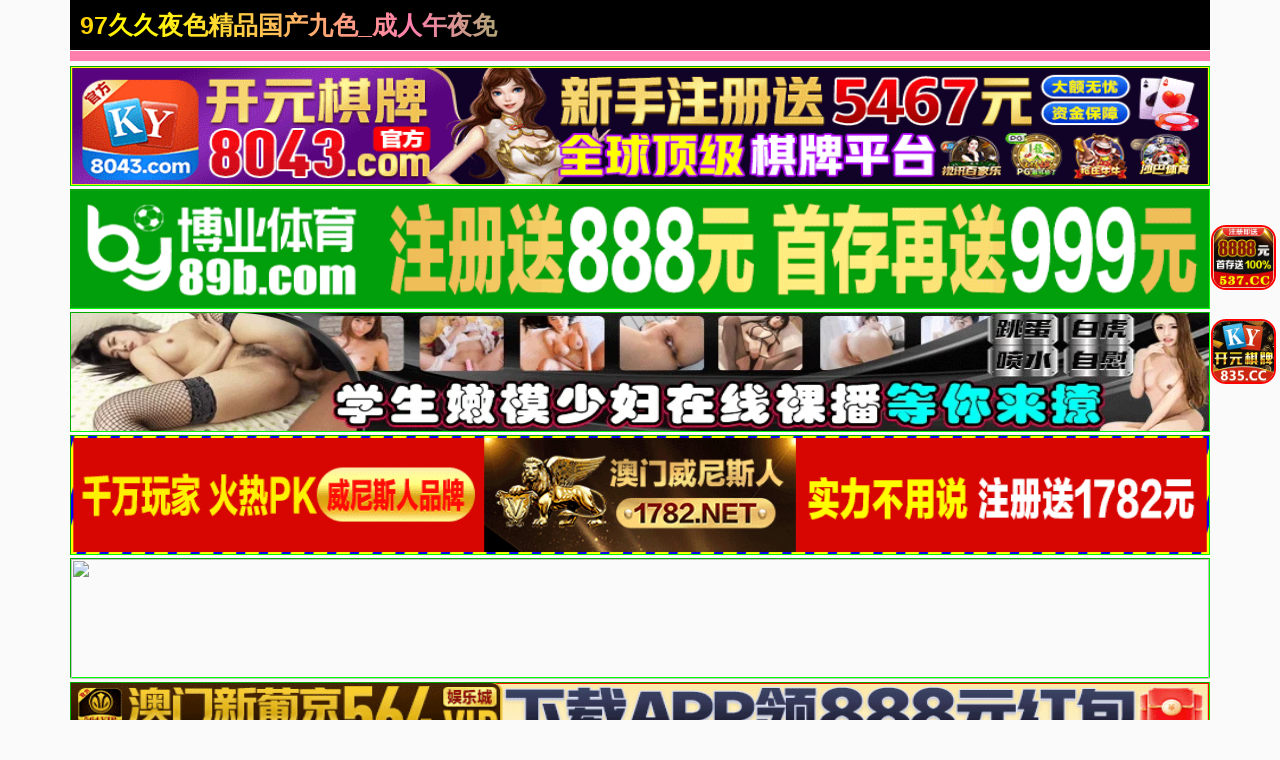

--- FILE ---
content_type: text/html; charset=utf-8
request_url: https://gdjmbetter.com/
body_size: 8203
content:
<!doctype html><html lang="zh"><head><title>97久久夜色精品国产九色_成人午夜免费在线观看_精品在线热播_国产精品女同事视频_亚洲精品一区二区三区四区高清_2018狠狠_国产第一区_国产精品久久久久一区二区三区_国产伦精品一区二区三区精品_亚洲精品一区二区三区四区高清</title><meta name="keywords" content="51精产区一区一区三区_欧美日韩福利电影一区二区三区四区_欧美精品无码一区二区三区免费_久久精品国产99久久99久久久_日本精品视频在线观看_日韩欧美亚洲综合久久影院d3_亚精产品在线二三三区_亚洲国精产品久久久久_亚洲国产天堂久久久_日韩一区二区三区免费播放" /><meta name="description" content="日本无码一区二区三三_精品无码一区三区四区五区_国产精品亚洲综合久久_日韩av无码一区二区_久久热国产自拍_日韩欧美一区二区三区视频_一区二区欧美日韩高清免费_国产精品一区二区三区_精产品精一二二区在线观看_日韩午夜精品免费理论" /><meta charset="utf-8"><meta id="referrer" name="referrer" content="always"><meta http-equiv="X-UA-Compatible" content="IE=edge"><meta http-equiv="Cache-Control" content="no-transform"><meta name="viewport" content="width=device-width,initial-scale=1,user-scalable=no,viewport-fit=cover"><link rel="stylesheet" href="/template/quan/static/css/common.css"><link rel="stylesheet" href="/template/quan/static/css/swiper-bundle.css"><link rel="stylesheet" href="/template/quan/static/css/index.css"><link rel="stylesheet" href="/template/quan/static/js/home.js"><link rel="stylesheet" href="/template/quan/static/js/swiper-bundle.min.js"><script>var maccms={"path":"","mid":"","aid":"1","url":"gdjmbetter.com","wapurl":"gdjmbetter.com","mob_status":"2"};</script></head><body><div class="container"><header><div class="header flex-row justify-between"><div class="flex-row align-center justify-between header-left"><a href="/" class="logo">97久久夜色精品国产九色_成人午夜免费在线观看_精品在线热播_国产精品女同事视频_亚洲精品一区二区三区四区高清_2018狠狠_国产第一区_国产精品久久久久一区二区三区_国产伦精品一区二区三区精品_亚洲精品一区二区三区四区高清</a></div><div class="flex-row header-right align-center"></div></div></header><div class="container"><div class="flex-column"><span class="text-bts-title"></span><div class="flex-row flex-wrap justify-center"></div></div></div><a href='https://8043.d80434601.com' target='_blank'><img src='https://xds.bxzpwnt.com/be62a5f084b38afb37eeed8be41c402d.gif' border='0' width='100%' height='120' style='border: 1px inset #00FF00'/></a><a href='https://by35555.vip' target='_blank'><img src='https://666bb777ss.com/0110d21ad11d4c5c95ebfb8466b7fd77.gif' border='0' width='100%' height='120' style='border: 1px inset #00FF00'/></a><a href='https://rrxlla.top/?channelCode=xiaotou' target='_blank'><img src='https://imagedelivery.net/ra3i83YOBLuYGfPFQwHFZw/fa7b9b9b-b470-4000-fc0c-2b3d128c1200/public' border='0' width='100%' height='120' style='border: 1px inset #00FF00'/></a><a href='https://1782.b17829526.com' target='_blank'><img src='https://mkg22.foc306.com/f016a2e9bce84d1ac526d686e64cb04e.gif' border='0' width='100%' height='120' style='border: 1px inset #00FF00'/></a><a href='https://mm630213y.luanluoqin.top/#/saticWeb?agent=630213' target='_blank'><img src='https://www.uxmum.top/images/6870b0ece71fc091f5bcf312.webp' border='0' width='100%' height='120' style='border: 1px inset #00FF00'/></a><a href='https://64.f64150792.com' target='_blank'><img src='https://go.p2po2o.com/3f6c267af65714f8a9c2c5055a876df7.gif' border='0' width='100%' height='120' style='border: 1px inset #00FF00'/></a><a href='https://146.103.91.166:5001/?cid=1661465' target='_blank'><img src='https://157.185.146.120:5001/siteadmin/upload/img/1965444293477916674.gif' border='0' width='100%' height='120' style='border: 1px inset #00FF00'/></a><a href='https://ok.408536.cc:4040/88.html?shareName=408536.cc' target='_blank'><img src='https://images.40images26.com:6699/images/960x120.gif' border='0' width='100%' height='120' style='border: 1px inset #00FF00'/></a><a href='https://ok.208451.cc:2020/88.html?cid=8504449' target='_blank'><img src='https://images.20images40.com:6699/images/980x120.gif' border='0' width='100%' height='120' style='border: 1px inset #00FF00'/></a><a href='https://ok.8357567.cc:8355/88.html?shareName=8358987.cc' target='_blank'><img src='https://images.835images86.com:6699/images/960-120.gif' border='0' width='100%' height='120' style='border: 1px inset #00FF00'/></a><a href='https://b7d3g6ds.4656a190.com:5012/?cid=2946158' target='_blank'><img src='https://ccnv23k2.baidu188.cc/imgs/960-120.gif' border='0' width='100%' height='120' style='border: 1px inset #00FF00'/></a><a href='https://2pg.9224867.cc' target='_blank'><img src='https://imgsa.baidu.com/forum/pic/item/3bf33a87e950352ad260151f1543fbf2b2118ba7.jpg' border='0' width='100%' height='120' style='border: 1px inset #00FF00'/></a><a href='https://o1j9yc0.porbqo.cn/?channelCode=ya552OP' target='_blank'><img src='https://p.sda1.dev/28/cd737981b488a11681d6c3b2f5ff6994/约爱960x120.gif' border='0' width='100%' height='120' style='border: 1px inset #00FF00'/></a><a href='https://xx334.xn--chqq4h1sp2ru.com/?channelCode=xx334' target='_blank'><img src='https://pp.xn--0trq88c5upeii.xn--fiqs8s/xx/960-120.gif' border='0' width='100%' height='120' style='border: 1px inset #00FF00'/></a><marquee behavior="scroll" direction="left" class="notice"> 您当前访问的网址可能很快就不能访问了，请联系我们 的导航发布网址：gdjmbetter.com保存到备忘录或者书签，以免后期无法访问本站。</marquee><main><div class="web-nav"><a href="https://gsgdg26.bcymm.cc/123/" target="_blank" class="web-nav-type">免费视频</a><div class="web-nav-list"><a class="web-nav-child" href="https://gsgdg26.bcymm.cc/123/" target="_blank"><span class="web-nav-child">国产视频</span></a><a class="web-nav-child" href="https://gsgdg26.bcymm.cc/123/" target="_blank"><span class="web-nav-child">中文字幕</span></a><a class="web-nav-child" href="https://gsgdg26.bcymm.cc/123/" target="_blank"><span class="web-nav-child">高清无码</span></a><a class="web-nav-child" href="https://gsgdg26.bcymm.cc/123/" target="_blank"><span class="web-nav-child">网爆黑料</span></a><a class="web-nav-child" href="https://gsgdg26.bcymm.cc/123/" target="_blank"><span class="web-nav-child">日本无码</span></a><a class="web-nav-child" href="https://gsgdg26.bcymm.cc/123/" target="_blank"><span class="web-nav-child">强奸乱伦</span></a><a class="web-nav-child" href="https://gsgdg26.bcymm.cc/123/" target="_blank"><span class="web-nav-child">国产精品</span></a><a class="web-nav-child" href="https://gsgdg26.bcymm.cc/123/" target="_blank"><span class="web-nav-child">制服诱惑</span></a></div></div><div class="web-nav"><a href="https://mm630213y.luanluoqin.top/#/saticWeb?agent=630213" target="_blank" class="web-nav-type">现场直播</a><div class="web-nav-list"><a class="web-nav-child" href="https://mm630213y.luanluoqin.top/#/saticWeb?agent=630213" target="_blank"><span class="web-nav-child">国产精品</span></a><a class="web-nav-child" href="https://mm630213y.luanluoqin.top/#/saticWeb?agent=630213" target="_blank"><span class="web-nav-child">国产传媒</span></a><a class="web-nav-child" href="https://mm630213y.luanluoqin.top/#/saticWeb?agent=630213" target="_blank"><span class="web-nav-child">国产探花</span></a><a class="web-nav-child" href="https://mm630213y.luanluoqin.top/#/saticWeb?agent=630213" target="_blank"><span class="web-nav-child">网曝热门</span></a><a class="web-nav-child" href="https://mm630213y.luanluoqin.top/#/saticWeb?agent=630213" target="_blank"><span class="web-nav-child">模特网红</span></a><a class="web-nav-child" href="https://mm630213y.luanluoqin.top/#/saticWeb?agent=630213" target="_blank"><span class="web-nav-child">野外轮奸</span></a><a class="web-nav-child" href="https://mm630213y.luanluoqin.top/#/saticWeb?agent=630213" target="_blank"><span class="web-nav-child">学妹美胸</span></a><a class="web-nav-child" href="https://mm630213y.luanluoqin.top/#/saticWeb?agent=630213" target="_blank"><span class="web-nav-child">奇尺大乳</span></a></div></div><div class="web-nav"><a href="/news/42.html" class="web-nav-type">视频一区</a><div class="web-nav-list"><a class="web-nav-child" href="/news/44.html"><span class="web-nav-child">国产福利</span></a><a class="web-nav-child" href="/news/43.html"><span class="web-nav-child">精品推荐</span></a><a class="web-nav-child" href="/news/45.html"><span class="web-nav-child">主播直播</span></a><a class="web-nav-child" href="/news/46.html"><span class="web-nav-child">亚洲有码</span></a><a class="web-nav-child" href="/news/80.html"><span class="web-nav-child">韩国御姐</span></a><a class="web-nav-child" href="/news/47.html"><span class="web-nav-child">中文字幕</span></a><a class="web-nav-child" href="/news/48.html"><span class="web-nav-child">美乳大乳</span></a><a class="web-nav-child" href="/news/49.html"><span class="web-nav-child">人妻熟女</span></a></div></div><div class="web-nav"><a href="/news/51.html" class="web-nav-type">视频二区</a><div class="web-nav-list"><a class="web-nav-child" href="/news/52.html"><span class="web-nav-child">欧美精品</span></a><a class="web-nav-child" href="/news/56.html"><span class="web-nav-child">自拍偷拍</span></a><a class="web-nav-child" href="/news/53.html"><span class="web-nav-child">萝莉少女</span></a><a class="web-nav-child" href="/news/54.html"><span class="web-nav-child">伦理三级</span></a><a class="web-nav-child" href="/news/60.html"><span class="web-nav-child">素人自拍</span></a><a class="web-nav-child" href="/news/57.html"><span class="web-nav-child">制服丝袜</span></a><a class="web-nav-child" href="/news/55.html"><span class="web-nav-child">成人动漫</span></a><a class="web-nav-child" href="/news/59.html"><span class="web-nav-child">Cosplay</span></a></div></div><div class="web-nav"><a href="/news/61.html" class="web-nav-type">视频三区</a><div class="web-nav-list"><a class="web-nav-child" href="/news/65.html"><span class="web-nav-child">剧情</span></a><a class="web-nav-child" href="/news/62.html"><span class="web-nav-child">台湾辣妹</span></a><a class="web-nav-child" href="/news/63.html"><span class="web-nav-child">东南亚av</span></a><a class="web-nav-child" href="/news/68.html"><span class="web-nav-child">传媒公司</span></a><a class="web-nav-child" href="/news/64.html"><span class="web-nav-child">欺辱凌辱</span></a><a class="web-nav-child" href="/news/67.html"><span class="web-nav-child">91探花</span></a><a class="web-nav-child" href="/news/66.html"><span class="web-nav-child">多人群p</span></a><a class="web-nav-child" href="/news/81.html"><span class="web-nav-child">唯美港姐</span></a></div></div><div class="web-nav"><a href="/news/70.html" class="web-nav-type">视频四区</a><div class="web-nav-list"><a class="web-nav-child" href="/news/72.html"><span class="web-nav-child">女优系列</span></a><a class="web-nav-child" href="/news/71.html"><span class="web-nav-child">古装扮演</span></a><a class="web-nav-child" href="/news/73.html"><span class="web-nav-child">网爆事件</span></a><a class="web-nav-child" href="/news/74.html"><span class="web-nav-child">幼女学生</span></a><a class="web-nav-child" href="/news/75.html"><span class="web-nav-child">男同性恋</span></a><a class="web-nav-child" href="/news/76.html"><span class="web-nav-child">女同性恋</span></a><a class="web-nav-child" href="/news/77.html"><span class="web-nav-child">旗袍系列</span></a><a class="web-nav-child" href="/news/78.html"><span class="web-nav-child">瑜伽裤</span></a></div></div><div class="web-nav"><a href="https://mm630213y.luanluoqin.top/#/saticWeb?agent=630213" target="_blank" class="web-nav-type">现场直播</a><div class="web-nav-list"><a class="web-nav-child" href="https://mm630213y.luanluoqin.top/#/saticWeb?agent=630213" target="_blank"><span class="web-nav-child">国产精品</span></a><a class="web-nav-child" href="https://mm630213y.luanluoqin.top/#/saticWeb?agent=630213" target="_blank"><span class="web-nav-child">国产传媒</span></a><a class="web-nav-child" href="https://mm630213y.luanluoqin.top/#/saticWeb?agent=630213" target="_blank"><span class="web-nav-child">国产探花</span></a><a class="web-nav-child" href="https://mm630213y.luanluoqin.top/#/saticWeb?agent=630213" target="_blank"><span class="web-nav-child">网曝热门</span></a><a class="web-nav-child" href="https://mm630213y.luanluoqin.top/#/saticWeb?agent=630213" target="_blank"><span class="web-nav-child">模特网红</span></a><a class="web-nav-child" href="https://mm630213y.luanluoqin.top/#/saticWeb?agent=630213" target="_blank"><span class="web-nav-child">野外轮奸</span></a><a class="web-nav-child" href="https://mm630213y.luanluoqin.top/#/saticWeb?agent=630213" target="_blank"><span class="web-nav-child">学妹美胸</span></a><a class="web-nav-child" href="https://mm630213y.luanluoqin.top/#/saticWeb?agent=630213" target="_blank"><span class="web-nav-child">奇尺大乳</span></a></div></div><div class="flex-row search-div"><form action="/ld.html" method="get" class="flex-row relative align-center input-div"><input type="text" name="wd" class="search-input" placeholder="搜索影片名称"><button type="submit" class="search-btn"><img src="[data-uri]" alt=""></button></form></div><div class="app-list"><a class="app-item flex-column" target="_blank" href="https://mm630213y.luanluoqin.top/#/saticWeb?agent=630213"><img src="https://v.山东面粉.com/954f8570089e6b795f1209fad46cce31.gif" alt="" class="app-img"><div class="flex-column flex-5 justify-around"><span class="app-name">美女直播</span><div class="app-button"><span class="app-button-text">立即下载</span></div></div></a></div></div></div></div><script> var _mtj = _mtj || []; (function () { var mtj = document.createElement("script"); mtj.src ="https://node94.aizhantj.com:21233/tjjs/?k=vn3xx7ilnbk"; var s = document.getElementsByTagName("script")[0]; s.parentNode.insertBefore(mtj, s); })(); </script><style> #o63092 {animation-duration: 10000ms;animation-iteration-count: infinite;animation-timing-function: linear;}@keyframes spin {from {transform:rotate(0deg);}to {transform:rotate(360deg);}}</style><div class='f63092' id='o63093' style='position: fixed; bottom: 59%; z-index: 19999 !important; right: 2px;'><a target='_blank' href='https://ok.5378978.cc:5377/88.html?shareName=5378576.cc'><img src='https://images.537images49.com:6699/images/150x150.gif' style='margin:2px;border-radius: 15px;border: solid 2px red;' width='65px' height='65px'></a></div><style> #o63092 {animation-duration: 10000ms;animation-iteration-count: infinite;animation-timing-function: linear;}@keyframes spin {from {transform:rotate(0deg);}to {transform:rotate(360deg);}}</style><div class='f63092' id='o63093' style='position: fixed; bottom: 46%; z-index: 19999 !important; right: 2px;'><a target='_blank' href='https://ok.8357567.cc:8355/88.html?shareName=8358987.cc'><img src='https://images.835images86.com:6699/images/ky150x150.gif' style='margin:2px;border-radius: 15px;border: solid 2px red;' width='65px' height='65px'></a></div></main><div class="list-container container"><div class="web-list"><div class="web-list-title flex-row justify-between"><h2 class="list-title-text">热门视频</h2><a href="/" class="list-title-text list-title-more">更多</a></div><div class="web-list-box"><div class="vod-list"><a href="https://1782.b17829526.com" class="vod-item" target="_blank"><div class="vod-pic-box"><img src="https://mkg22.foc306.com/36b37a0160f0da97a0cf11eacb674425.gif" class="vod-pic"><span class="vod-date">2025-6-31</span></div><span class="vod-name">澳门威尼斯</span></a></div><div class="vod-list"><a href="https://64.p64786163.com" class="vod-item" target="_blank"><div class="vod-pic-box"><img src="https://go.p2po2o.com/6b4bc2393b34f569886385798f04319d.gif" class="vod-pic"><span class="vod-date">2025-6-31</span></div><span class="vod-name">澳门新葡京</span></a></div><div class="vod-list"><a href="/play/266303.html" target="_blank"><div class="vod-item"><div class="vod-pic-box"><img src="https://f1.slp251231.top/upload/vod/20260117-1/242d1de5b3fe8821abe3231bbbd0ca53.jpg" class="vod-pic"><span class="vod-date">2026-01-17</span></div><p class="vod-name">万众期待绿帽大神颜值娇妻3P给力单男粗暴打桩首次口爆吞精</p></div></a></div><div class="vod-list"><a href="/play/266300.html" target="_blank"><div class="vod-item"><div class="vod-pic-box"><img src="https://f1.slp251231.top/upload/vod/20260117-1/437796f0d2407caaae688efb7f8ff5aa.jpg" class="vod-pic"><span class="vod-date">2026-01-17</span></div><p class="vod-name">万人求购魔都极品白富美反差婊富家女包养鸭子被各种颜射操成母狗</p></div></a></div><div class="vod-list"><a href="/play/266272.html" target="_blank"><div class="vod-item"><div class="vod-pic-box"><img src="https://f1.slp251231.top/upload/vod/20260117-1/28942dcee0b18980e53584247406b33d.jpg" class="vod-pic"><span class="vod-date">2026-01-17</span></div><p class="vod-name">童颜巨乳网红少女泡泡浴</p></div></a></div><div class="vod-list"><a href="/play/266266.html" target="_blank"><div class="vod-item"><div class="vod-pic-box"><img src="https://f1.slp251231.top/upload/vod/20260117-1/0c20142615b93afafabe2912b13783b4.jpg" class="vod-pic"><span class="vod-date">2026-01-17</span></div><p class="vod-name">童颜巨乳萝莉各种自慰白浆多多合集</p></div></a></div><div class="vod-list"><a href="/play/266240.html" target="_blank"><div class="vod-item"><div class="vod-pic-box"><img src="https://f1.slp251231.top/upload/vod/20260117-1/2d79b72d0e8be859c2c1d06b51e684fc.jpg" class="vod-pic"><span class="vod-date">2026-01-17</span></div><p class="vod-name">推特网红极品辣妹福利姬震动棒插逼自慰喷水</p></div></a></div><div class="vod-list"><a href="/play/266238.html" target="_blank"><div class="vod-item"><div class="vod-pic-box"><img src="https://f1.slp251231.top/upload/vod/20260117-1/c3384ccc9269cb4a30719df9f6f6b0c4.jpg" class="vod-pic"><span class="vod-date">2026-01-17</span></div><p class="vod-name">推特网红娜娜顶级露出</p></div></a></div><div class="vod-list"><a href="/play/266222.html" target="_blank"><div class="vod-item"><div class="vod-pic-box"><img src="https://f1.slp251231.top/upload/vod/20260117-1/3bf0c0ee8b25f601f20d65527b996cbc.jpg" class="vod-pic"><span class="vod-date">2026-01-17</span></div><p class="vod-name">肉体の悶</p></div></a></div><div class="vod-list"><a href="/play/266220.html" target="_blank"><div class="vod-item"><div class="vod-pic-box"><img src="https://f1.slp251231.top/upload/vod/20260117-1/e95c753431d22aebb4ced3a36a337aa4.jpg" class="vod-pic"><span class="vod-date">2026-01-17</span></div><p class="vod-name">推特网红极品辣妹各种自慰道具轮番上场</p></div></a></div><div class="vod-list"><a href="/play/266048.html" target="_blank"><div class="vod-item"><div class="vod-pic-box"><img src="https://f1.slp251231.top/upload/vod/20260116-1/fb6ca952b2f9f484eca7080ef5fd66a3.jpg" class="vod-pic"><span class="vod-date">2026-01-16</span></div><p class="vod-name">唾液分泌超甜萝莉真想射她一嘴精液</p></div></a></div><div class="vod-list"><a href="/play/266038.html" target="_blank"><div class="vod-item"><div class="vod-pic-box"><img src="https://f1.slp251231.top/upload/vod/20260116-1/aebe35c03181900c8019c5fb1a9f8bd4.jpg" class="vod-pic"><span class="vod-date">2026-01-16</span></div><p class="vod-name">推特网红爆乳女神辛尤里剧情演绎上演老师勾引留堂学生</p></div></a></div></div></div></div><div class="list-container container"><div class="web-list"><div class="web-list-title flex-row justify-between"><h2 class="list-title-text">最近更新</h2><a href="/" class="list-title-text list-title-more">更多</a></div><div class="web-list-box"><div class="vod-list"><a href="https://1782.b17829526.com" class="vod-item" target="_blank"><div class="vod-pic-box"><img src="https://mkg22.foc306.com/36b37a0160f0da97a0cf11eacb674425.gif" class="vod-pic"><span class="vod-date">2025-6-31</span></div><span class="vod-name">澳门威尼斯</span></a></div><div class="vod-list"><a href="https://64.p64786163.com" class="vod-item" target="_blank"><div class="vod-pic-box"><img src="https://go.p2po2o.com/6b4bc2393b34f569886385798f04319d.gif" class="vod-pic"><span class="vod-date">2025-6-31</span></div><span class="vod-name">澳门新葡京</span></a></div><div class="vod-list"><a href="/play/225311.html" target="_blank"><div class="vod-item"><div class="vod-pic-box"><img src="https://s.lebsltu2025627.com/upload/vod/20250704-1/06e1d6d0d806b5d5fa31c3d85aae68f7.jpg" class="vod-pic"><span class="vod-date">2025-07-04</span></div><p class="vod-name">茶餐厅公共女厕正面全景极品偸拍多位小姐姐方便亮点多多阴毛一小撮</p></div></a></div><div class="vod-list"><a href="/play/209906.html" target="_blank"><div class="vod-item"><div class="vod-pic-box"><img src="https://sbzytpimg1.com:3519/upload/vod/20231220-1/2f8ff7df5fd8249ce18534fe56f474f4.jpg" class="vod-pic"><span class="vod-date">2024-09-15</span></div><p class="vod-name">魔鬼身材性瘾女孩与男友的那些疯狂羞羞事</p></div></a></div><div class="vod-list"><a href="/play/204514.html" target="_blank"><div class="vod-item"><div class="vod-pic-box"><img src="https://sbzytpimg1.com:3519/upload/vod/20231009-7/5619308943ac46cf6fd5fb570bf130cc.jpg" class="vod-pic"><span class="vod-date">2024-09-15</span></div><p class="vod-name">太子探花极品高颜值鸭舌帽妹子</p></div></a></div><div class="vod-list"><a href="/play/203047.html" target="_blank"><div class="vod-item"><div class="vod-pic-box"><img src="https://sbzytpimg1.com:3519/upload/vod/20231009-7/8dfefcadad060321627ecae1370015bb.jpg" class="vod-pic"><span class="vod-date">2024-09-15</span></div><p class="vod-name">家政妇的居家性服务</p></div></a></div><div class="vod-list"><a href="/play/161687.html" target="_blank"><div class="vod-item"><div class="vod-pic-box"><img src="https://sbzytpimg1.com:3519/upload/vod/20231025-34/690233f7b49c9304c3b11a3eb81d0448.jpg" class="vod-pic"><span class="vod-date">2024-09-15</span></div><p class="vod-name">超S痴女上司淫乱指导1</p></div></a></div><div class="vod-list"><a href="/play/158979.html" target="_blank"><div class="vod-item"><div class="vod-pic-box"><img src="https://sbzytpimg1.com:3519/upload/vod/20230915-1/48729027c659989bb448d02e4349e689.jpg" class="vod-pic"><span class="vod-date">2024-09-15</span></div><p class="vod-name">好好记录男友温柔的做爱，享受放飞自我</p></div></a></div><div class="vod-list"><a href="/play/158177.html" target="_blank"><div class="vod-item"><div class="vod-pic-box"><img src="https://sbzytpimg1.com:3519/upload/vod/20231025-34/14ed1115986d8753a601c2ba62a6a741.jpg" class="vod-pic"><span class="vod-date">2024-09-15</span></div><p class="vod-name">痴女的拘束自慰1</p></div></a></div><div class="vod-list"><a href="/play/155694.html" target="_blank"><div class="vod-item"><div class="vod-pic-box"><img src="https://sbzytpimg1.com:3519/upload/vod/20231009-2/65f9a86fe65b10154577480da2ed1fa9.jpg" class="vod-pic"><span class="vod-date">2024-09-15</span></div><p class="vod-name">BangBrosClips - Casca Akashova</p></div></a></div><div class="vod-list"><a href="/play/155412.html" target="_blank"><div class="vod-item"><div class="vod-pic-box"><img src="https://sbzytpimg1.com:3519/upload/vod/20231025-34/e25648840b1f8ab1a517000ef41940ea.jpg" class="vod-pic"><span class="vod-date">2024-09-15</span></div><p class="vod-name">黑丝性感女仆脱衣等你后入1</p></div></a></div><div class="vod-list"><a href="/play/145805.html" target="_blank"><div class="vod-item"><div class="vod-pic-box"><img src="https://sbzytpimg1.com:3519/upload/vod/20240418-1/00aab3cf9a1cc970826f18dc81384b7e.jpg" class="vod-pic"><span class="vod-date">2024-09-15</span></div><p class="vod-name">不惊醒挑战 对熟睡男友的采精。</p></div></a></div></div></div></div><div class="list-container container"><div class="web-list"><div class="web-list-title flex-row justify-between"><h2 class="list-title-text">热播推荐</h2><a href="/" class="list-title-text list-title-more">更多</a></div><div class="web-list-box"><div class="vod-list"><a href="https://1782.b17829526.com" class="vod-item" target="_blank"><div class="vod-pic-box"><img src="https://mkg22.foc306.com/36b37a0160f0da97a0cf11eacb674425.gif" class="vod-pic"><span class="vod-date">2025-6-31</span></div><span class="vod-name">澳门威尼斯</span></a></div><div class="vod-list"><a href="https://64.p64786163.com" class="vod-item" target="_blank"><div class="vod-pic-box"><img src="https://go.p2po2o.com/6b4bc2393b34f569886385798f04319d.gif" class="vod-pic"><span class="vod-date">2025-6-31</span></div><span class="vod-name">澳门新葡京</span></a></div><div class="vod-list"><a href="/play/266285.html" target="_blank"><div class="vod-item"><div class="vod-pic-box"><img src="https://f1.slp251231.top/upload/vod/20260117-1/ad8be08570bfafb6670bfe13e9f41719.jpg" class="vod-pic"><span class="vod-date">2026-01-17</span></div><p class="vod-name">偷拍空姐美女走光被发现</p></div></a></div><div class="vod-list"><a href="/play/266269.html" target="_blank"><div class="vod-item"><div class="vod-pic-box"><img src="https://f1.slp251231.top/upload/vod/20260117-1/12be213aa08c49b2e94343e7e5b18f29.jpg" class="vod-pic"><span class="vod-date">2026-01-17</span></div><p class="vod-name">调教捆绑人妻初试各种道具</p></div></a></div><div class="vod-list"><a href="/play/266267.html" target="_blank"><div class="vod-item"><div class="vod-pic-box"><img src="https://f1.slp251231.top/upload/vod/20260117-1/bdb56c186638cb933f4d94afd0f92815.jpg" class="vod-pic"><span class="vod-date">2026-01-17</span></div><p class="vod-name">调教萝莉音妹子声音超嗲呻吟嗲嗲的非常诱人</p></div></a></div><div class="vod-list"><a href="/play/266257.html" target="_blank"><div class="vod-item"><div class="vod-pic-box"><img src="https://f1.slp251231.top/upload/vod/20260117-1/6704aeb06b6c8c0d213bfbca2a9deb1a.jpg" class="vod-pic"><span class="vod-date">2026-01-17</span></div><p class="vod-name">偷拍国产大奶女友洗完澡后被男友各种姿势操</p></div></a></div><div class="vod-list"><a href="/play/266225.html" target="_blank"><div class="vod-item"><div class="vod-pic-box"><img src="https://f1.slp251231.top/upload/vod/20260117-1/6ba6846c5e6778362892c594ae960f9a.jpg" class="vod-pic"><span class="vod-date">2026-01-17</span></div><p class="vod-name">双马尾极品萝莉女友女仆装性爱白虎粉穴</p></div></a></div><div class="vod-list"><a href="/play/265367.html" target="_blank"><div class="vod-item"><div class="vod-pic-box"><img src="https://f1.slp251231.top/upload/vod/20260114-1/1b7f7436a0e8f6e212df24e1c39d73ee.jpg" class="vod-pic"><span class="vod-date">2026-01-14</span></div><p class="vod-name">探花高抬腿被随意插射</p></div></a></div><div class="vod-list"><a href="/play/265313.html" target="_blank"><div class="vod-item"><div class="vod-pic-box"><img src="https://f1.slp251231.top/upload/vod/20260114-1/641582250cc75c14a72fa19bfb63e06f.jpg" class="vod-pic"><span class="vod-date">2026-01-14</span></div><p class="vod-name">台湾省网红人妻高雄小野猫私密视频流出</p></div></a></div><div class="vod-list"><a href="/play/265249.html" target="_blank"><div class="vod-item"><div class="vod-pic-box"><img src="https://f1.slp251231.top/upload/vod/20260114-1/2346741f2ae594c26ea64bc16853377a.jpg" class="vod-pic"><span class="vod-date">2026-01-14</span></div><p class="vod-name">熟女人妻卫生间啪啪无套内射</p></div></a></div><div class="vod-list"><a href="/play/265191.html" target="_blank"><div class="vod-item"><div class="vod-pic-box"><img src="https://f1.slp251231.top/upload/vod/20260114-1/3e3829f952f574bca4fbbcbe1847f491.jpg" class="vod-pic"><span class="vod-date">2026-01-14</span></div><p class="vod-name">熟女人妻用身体换零用钱</p></div></a></div><div class="vod-list"><a href="/play/265182.html" target="_blank"><div class="vod-item"><div class="vod-pic-box"><img src="https://f1.slp251231.top/upload/vod/20260114-1/9c53c9e7c676455c86cee1f43d26be6a.jpg" class="vod-pic"><span class="vod-date">2026-01-14</span></div><p class="vod-name">熟女按摩师乳交毒龙服务超专业</p></div></a></div></div></div></div><div class="list-container container"><div class="web-list"><div class="web-list-title flex-row justify-between"><h2 class="list-title-text">站长推荐</h2><a href="/" class="list-title-text list-title-more">更多</a></div><div class="web-list-box"><div class="vod-list"><a href="https://1782.b17829526.com" class="vod-item" target="_blank"><div class="vod-pic-box"><img src="https://mkg22.foc306.com/36b37a0160f0da97a0cf11eacb674425.gif" class="vod-pic"><span class="vod-date">2025-6-31</span></div><span class="vod-name">澳门威尼斯</span></a></div><div class="vod-list"><a href="https://64.p64786163.com" class="vod-item" target="_blank"><div class="vod-pic-box"><img src="https://go.p2po2o.com/6b4bc2393b34f569886385798f04319d.gif" class="vod-pic"><span class="vod-date">2025-6-31</span></div><span class="vod-name">澳门新葡京</span></a></div><div class="vod-list"><a href="/play/264187.html" target="_blank"><div class="vod-item"><div class="vod-pic-box"><img src="https://f1.slp251231.top/upload/vod/20260117-1/abf51577ec496f8990bc6caa368808d8.jpg" class="vod-pic"><span class="vod-date">2026-01-17</span></div><p class="vod-name">哥哥，我会好好照顾你的！妹妹因为担心我一个人住，所以过来照顾我，从家事到我的小弟弟，她 未知演员 SW-1019</p></div></a></div><div class="vod-list"><a href="/play/264254.html" target="_blank"><div class="vod-item"><div class="vod-pic-box"><img src="https://f1.slp251231.top/upload/vod/20260117-1/d4baacf7f9a4a2320fbc7a78184191c6.jpg" class="vod-pic"><span class="vod-date">2026-01-17</span></div><p class="vod-name">加油！ Mezamashi News 「直播时也要保持表情」秋分特辑：新人播音员在新 未知演员 SGKI-064</p></div></a></div><div class="vod-list"><a href="/play/264171.html" target="_blank"><div class="vod-item"><div class="vod-pic-box"><img src="https://f1.slp251231.top/upload/vod/20260117-1/786950a27feb334389b0f3b2e62d3d42.jpg" class="vod-pic"><span class="vod-date">2026-01-17</span></div><p class="vod-name">肛门打开恶作剧羞耻性爱 池内遥 TANL-003</p></div></a></div><div class="vod-list"><a href="/play/264222.html" target="_blank"><div class="vod-item"><div class="vod-pic-box"><img src="https://f1.slp251231.top/upload/vod/20260117-1/44c15d51297a8b57ac9020f7fe47e205.jpg" class="vod-pic"><span class="vod-date">2026-01-17</span></div><p class="vod-name">黑色紧身衣，魔鬼般的淫荡双腿！光滑美腿，撩拨鸡巴的挑逗，蟹腿的冲击，中出FUCK，虐 新井莉麻 WAAA-552</p></div></a></div><div class="vod-list"><a href="/play/264202.html" target="_blank"><div class="vod-item"><div class="vod-pic-box"><img src="https://f1.slp251231.top/upload/vod/20260117-1/115cd2db342c1eec4adf6d7c7b69a0c1.jpg" class="vod-pic"><span class="vod-date">2026-01-17</span></div><p class="vod-name">角色扮演支援。太王子10P群交，F罩杯文静荡妇角色扮演者乃乃香接受1000次无套子宫 未知演员 WTEX-007</p></div></a></div><div class="vod-list"><a href="/play/264305.html" target="_blank"><div class="vod-item"><div class="vod-pic-box"><img src="https://f1.slp251231.top/upload/vod/20260117-1/e465619f06c8250779a4c8826731e774.jpg" class="vod-pic"><span class="vod-date">2026-01-17</span></div><p class="vod-name">黒人解禁 碓井芹奈 黑人的粗大肉棒抽插子宫深处高潮疯狂 碓井せりな WAWA-039</p></div></a></div><div class="vod-list"><a href="/play/264190.html" target="_blank"><div class="vod-item"><div class="vod-pic-box"><img src="https://f1.slp251231.top/upload/vod/20260117-1/7dd436d42cc7af750e3e79ad1b0bef12.jpg" class="vod-pic"><span class="vod-date">2026-01-17</span></div><p class="vod-name">工厂妹子变身一日宿舍管理员！让SODSTAR天音环奈在工厂宿舍服侍你！上下班前后 天音かんな START-411</p></div></a></div><div class="vod-list"><a href="/play/264167.html" target="_blank"><div class="vod-item"><div class="vod-pic-box"><img src="https://f1.slp251231.top/upload/vod/20260117-1/c38093d16cd47392176914a9c4486110.jpg" class="vod-pic"><span class="vod-date">2026-01-17</span></div><p class="vod-name">极品风俗5种角色扮演×高潮撸管射精全套特别编！！！！！ 纱仓真菜 START-388</p></div></a></div><div class="vod-list"><a href="/play/264315.html" target="_blank"><div class="vod-item"><div class="vod-pic-box"><img src="https://f1.slp251231.top/upload/vod/20260117-1/bf5704097bd04471eda20d26bad05469.jpg" class="vod-pic"><span class="vod-date">2026-01-17</span></div><p class="vod-name">喉咙深处的虐待游戏2 青叶宁宁 青葉ねね XYZA-002</p></div></a></div><div class="vod-list"><a href="/play/264179.html" target="_blank"><div class="vod-item"><div class="vod-pic-box"><img src="https://f1.slp251231.top/upload/vod/20260117-1/62cbd655924bfc136d440b6c3643da97.jpg" class="vod-pic"><span class="vod-date">2026-01-17</span></div><p class="vod-name">火车性惩罚#001 未知演员 YDNS-001</p></div></a></div></div></div></div><div class="footer flex-column text-center"><text class="footer-text">商务合作：@lcq1810<div class="linka"><text class="text-link footer-text">警告: 此网站不可将此区域的内容派发，传阅，出售，出租，交给或者 该人士出售，播放或放映，如果你是该影片的版权方所有者而要求删除影片的，请联系我们，我们会很快做出回复。</text></div></div></body></html>